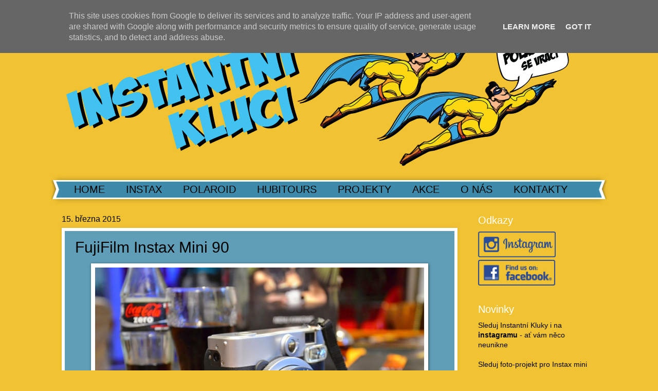

--- FILE ---
content_type: text/html; charset=UTF-8
request_url: http://www.instantnikluci.cz/2015/03/fujifilm-instax-mini-90.html
body_size: 15282
content:
<!DOCTYPE html>
<html class='v2' dir='ltr' lang='cs'>
<head>
<link href='https://www.blogger.com/static/v1/widgets/335934321-css_bundle_v2.css' rel='stylesheet' type='text/css'/>
<meta content='width=1100' name='viewport'/>
<meta content='text/html; charset=UTF-8' http-equiv='Content-Type'/>
<meta content='blogger' name='generator'/>
<link href='http://www.instantnikluci.cz/favicon.ico' rel='icon' type='image/x-icon'/>
<link href='http://www.instantnikluci.cz/2015/03/fujifilm-instax-mini-90.html' rel='canonical'/>
<link rel="alternate" type="application/atom+xml" title="Instantní Kluci - Atom" href="http://www.instantnikluci.cz/feeds/posts/default" />
<link rel="alternate" type="application/rss+xml" title="Instantní Kluci - RSS" href="http://www.instantnikluci.cz/feeds/posts/default?alt=rss" />
<link rel="service.post" type="application/atom+xml" title="Instantní Kluci - Atom" href="https://www.blogger.com/feeds/1532450512318391778/posts/default" />

<link rel="alternate" type="application/atom+xml" title="Instantní Kluci - Atom" href="http://www.instantnikluci.cz/feeds/6713463791310108421/comments/default" />
<!--Can't find substitution for tag [blog.ieCssRetrofitLinks]-->
<link href='https://blogger.googleusercontent.com/img/b/R29vZ2xl/AVvXsEg5Qfwu60w0KSztvhJnUY-r-80AblPwQNXZi1FKtpmYcNF5gDhkgFN0mhCs8tXmNZE6e5AOREYIVypTifWzw1hpTKLPLSdTUsAXByz8uTMrW3T4Zik1LRBr1fAJsOD8SE4SRWHTy6yDat4/s1600/Instax+Mini+90+-+Martina+Paulusov%C3%A1+Srpen+2014+570.jpg' rel='image_src'/>
<meta content='http://www.instantnikluci.cz/2015/03/fujifilm-instax-mini-90.html' property='og:url'/>
<meta content='FujiFilm Instax Mini 90 ' property='og:title'/>
<meta content='     Malý a přesto technicky propracovaný instantní fotoaparát - fotky ihned v ruce, do několika sekund vyvolány. V současné době je to maxi...' property='og:description'/>
<meta content='https://blogger.googleusercontent.com/img/b/R29vZ2xl/AVvXsEg5Qfwu60w0KSztvhJnUY-r-80AblPwQNXZi1FKtpmYcNF5gDhkgFN0mhCs8tXmNZE6e5AOREYIVypTifWzw1hpTKLPLSdTUsAXByz8uTMrW3T4Zik1LRBr1fAJsOD8SE4SRWHTy6yDat4/w1200-h630-p-k-no-nu/Instax+Mini+90+-+Martina+Paulusov%C3%A1+Srpen+2014+570.jpg' property='og:image'/>
<title>Instantní Kluci: FujiFilm Instax Mini 90 </title>
<style id='page-skin-1' type='text/css'><!--
/*
-----------------------------------------------
Blogger Template Style
Name:     Watermark
Designer: Blogger
URL:      www.blogger.com
----------------------------------------------- */
/* Use this with templates/1ktemplate-*.html */
/* Content
----------------------------------------------- */
body {
font: normal normal 15px Verdana, Geneva, sans-serif;
color: #000000;
background: #f1c232 none no-repeat scroll center center;
}
html body .content-outer {
min-width: 0;
max-width: 100%;
width: 100%;
}
.content-outer {
font-size: 92%;
}
a:link {
text-decoration:none;
color: #ffffff;
}
a:visited {
text-decoration:none;
color: #ffffff;
}
a:hover {
text-decoration:underline;
color: #0033cc;
}
.body-fauxcolumns .cap-top {
margin-top: 30px;
background: #f1c232 none no-repeat scroll center center;
height: 400px;
}
.content-inner {
padding: 0;
}
/* Header
----------------------------------------------- */
.header-inner .Header .titlewrapper,
.header-inner .Header .descriptionwrapper {
padding-left: 20px;
padding-right: 20px;
}
.Header h1 {
font: normal normal 60px Verdana, Geneva, sans-serif;
color: #ffffff;
text-shadow: 2px 2px rgba(0, 0, 0, .1);
}
.Header h1 a {
color: #ffffff;
}
.Header .description {
font-size: 140%;
color: #ffffff;
}
/* Tabs
----------------------------------------------- */
.tabs-inner .section {
margin: 0 20px;
}
.tabs-inner .PageList, .tabs-inner .LinkList, .tabs-inner .Labels {
margin-left: -11px;
margin-right: -11px;
background-color: #3d8aaa;
border-top: 3px solid #ffffff;
border-bottom: 3px solid #ffffff;
-moz-box-shadow: 0 0 10px rgba(0, 0, 0, .3);
-webkit-box-shadow: 0 0 10px rgba(0, 0, 0, .3);
-goog-ms-box-shadow: 0 0 10px rgba(0, 0, 0, .3);
box-shadow: 0 0 10px rgba(0, 0, 0, .3);
}
.tabs-inner .PageList .widget-content,
.tabs-inner .LinkList .widget-content,
.tabs-inner .Labels .widget-content {
margin: -3px -11px;
background: transparent url(//www.blogblog.com/1kt/watermark/tabs_background_right_bubblegum.png)  no-repeat scroll right;
}
.tabs-inner .widget ul {
padding: 2px 25px;
max-height: 34px;
background: transparent url(//www.blogblog.com/1kt/watermark/tabs_background_left_bubblegum.png) no-repeat scroll left;
}
.tabs-inner .widget li {
border: none;
}
.tabs-inner .widget li a {
display: inline-block;
padding: .25em 1em;
font: normal normal 20px 'Trebuchet MS', Trebuchet, sans-serif;
color: #000000;
border-right: 1px solid transparent;
}
.tabs-inner .widget li:first-child a {
border-left: 1px solid transparent;
}
.tabs-inner .widget li.selected a, .tabs-inner .widget li a:hover {
color: #ffffff;
}
/* Headings
----------------------------------------------- */
h2 {
font: normal normal 20px 'Trebuchet MS', Trebuchet, sans-serif;
color: #ffffff;
margin: 0 0 .5em;
}
h2.date-header {
font: normal normal 16px 'Trebuchet MS', Trebuchet, sans-serif;
color: #000000;
}
/* Main
----------------------------------------------- */
.main-inner .column-center-inner,
.main-inner .column-left-inner,
.main-inner .column-right-inner {
padding: 0 5px;
}
.main-outer {
margin-top: 0;
background: transparent none no-repeat scroll top left;
}
.main-inner {
padding-top: 30px;
}
.main-cap-top {
position: relative;
}
.main-cap-top .cap-right {
position: absolute;
height: 0;
width: 100%;
bottom: 0;
background: transparent none repeat-x scroll bottom center;
}
.main-cap-top .cap-left {
position: absolute;
height: 245px;
width: 280px;
right: 0;
bottom: 0;
background: transparent none no-repeat scroll bottom left;
}
/* Posts
----------------------------------------------- */
.post-outer {
padding: 15px 20px;
margin: 0 0 25px;
background: #5f9eb6 none repeat scroll top left;
_background-image: none;
border: solid 6px #ffffff;
-moz-box-shadow: 0 0 5px rgba(0, 0, 0, .1);
-webkit-box-shadow: 0 0 5px rgba(0, 0, 0, .1);
-goog-ms-box-shadow: 0 0 5px rgba(0, 0, 0, .1);
box-shadow: 0 0 5px rgba(0, 0, 0, .1);
}
h3.post-title {
font: normal normal 30px 'Trebuchet MS', Trebuchet, sans-serif;
margin: 0;
}
.comments h4 {
font: normal normal 30px 'Trebuchet MS', Trebuchet, sans-serif;
margin: 1em 0 0;
}
.post-body {
font-size: 105%;
line-height: 1.5;
position: relative;
}
.post-header {
margin: 0 0 1em;
color: #000000;
}
.post-footer {
margin: 10px 0 0;
padding: 10px 0 0;
color: #000000;
border-top: dashed 1px #000000;
}
#blog-pager {
font-size: 140%
}
#comments .comment-author {
padding-top: 1.5em;
border-top: dashed 1px #000000;
background-position: 0 1.5em;
}
#comments .comment-author:first-child {
padding-top: 0;
border-top: none;
}
.avatar-image-container {
margin: .2em 0 0;
}
/* Comments
----------------------------------------------- */
.comments .comments-content .icon.blog-author {
background-repeat: no-repeat;
background-image: url([data-uri]);
}
.comments .comments-content .loadmore a {
border-top: 1px solid #000000;
border-bottom: 1px solid #000000;
}
.comments .continue {
border-top: 2px solid #000000;
}
/* Widgets
----------------------------------------------- */
.widget ul, .widget #ArchiveList ul.flat {
padding: 0;
list-style: none;
}
.widget ul li, .widget #ArchiveList ul.flat li {
padding: .35em 0;
text-indent: 0;
border-top: dashed 1px #000000;
}
.widget ul li:first-child, .widget #ArchiveList ul.flat li:first-child {
border-top: none;
}
.widget .post-body ul {
list-style: disc;
}
.widget .post-body ul li {
border: none;
}
.widget .zippy {
color: #000000;
}
.post-body img, .post-body .tr-caption-container, .Profile img, .Image img,
.BlogList .item-thumbnail img {
padding: 5px;
background: #fff;
-moz-box-shadow: 1px 1px 5px rgba(0, 0, 0, .5);
-webkit-box-shadow: 1px 1px 5px rgba(0, 0, 0, .5);
-goog-ms-box-shadow: 1px 1px 5px rgba(0, 0, 0, .5);
box-shadow: 1px 1px 5px rgba(0, 0, 0, .5);
}
.post-body img, .post-body .tr-caption-container {
padding: 8px;
}
.post-body .tr-caption-container {
color: #333333;
}
.post-body .tr-caption-container img {
padding: 0;
background: transparent;
border: none;
-moz-box-shadow: 0 0 0 rgba(0, 0, 0, .1);
-webkit-box-shadow: 0 0 0 rgba(0, 0, 0, .1);
-goog-ms-box-shadow: 0 0 0 rgba(0, 0, 0, .1);
box-shadow: 0 0 0 rgba(0, 0, 0, .1);
}
/* Footer
----------------------------------------------- */
.footer-outer {
color:#333333;
background: #3d8aaa url(//www.blogblog.com/1kt/watermark/body_background_birds.png) repeat scroll top left;
}
.footer-outer a {
color: #cc0033;
}
.footer-outer a:visited {
color: #aa0033;
}
.footer-outer a:hover {
color: #aa0033;
}
.footer-outer .widget h2 {
color: #000000;
}
/* Mobile
----------------------------------------------- */
body.mobile  {
background-size: 100% auto;
}
.mobile .body-fauxcolumn-outer {
background: transparent none repeat scroll top left;
}
html .mobile .mobile-date-outer {
border-bottom: none;
background: #5f9eb6 none repeat scroll top left;
_background-image: none;
margin-bottom: 10px;
}
.mobile .main-inner .date-outer {
padding: 0;
}
.mobile .main-inner .date-header {
margin: 10px;
}
.mobile .main-cap-top {
z-index: -1;
}
.mobile .content-outer {
font-size: 100%;
}
.mobile .post-outer {
padding: 10px;
}
.mobile .main-cap-top .cap-left {
background: transparent none no-repeat scroll bottom left;
}
.mobile .body-fauxcolumns .cap-top {
margin: 0;
}
.mobile-link-button {
background: #5f9eb6 none repeat scroll top left;
}
.mobile-link-button a:link, .mobile-link-button a:visited {
color: #ffffff;
}
.mobile-index-date .date-header {
color: #000000;
}
.mobile-index-contents {
color: #000000;
}
.mobile .tabs-inner .section {
margin: 0;
}
.mobile .tabs-inner .PageList {
margin-left: 0;
margin-right: 0;
}
.mobile .tabs-inner .PageList .widget-content {
margin: 0;
color: #ffffff;
background: #5f9eb6 none repeat scroll top left;
}
.mobile .tabs-inner .PageList .widget-content .pagelist-arrow {
border-left: 1px solid transparent;
}

--></style>
<style id='template-skin-1' type='text/css'><!--
body {
min-width: 1080px;
}
.content-outer, .content-fauxcolumn-outer, .region-inner {
min-width: 1080px;
max-width: 1080px;
_width: 1080px;
}
.main-inner .columns {
padding-left: 0px;
padding-right: 270px;
}
.main-inner .fauxcolumn-center-outer {
left: 0px;
right: 270px;
/* IE6 does not respect left and right together */
_width: expression(this.parentNode.offsetWidth -
parseInt("0px") -
parseInt("270px") + 'px');
}
.main-inner .fauxcolumn-left-outer {
width: 0px;
}
.main-inner .fauxcolumn-right-outer {
width: 270px;
}
.main-inner .column-left-outer {
width: 0px;
right: 100%;
margin-left: -0px;
}
.main-inner .column-right-outer {
width: 270px;
margin-right: -270px;
}
#layout {
min-width: 0;
}
#layout .content-outer {
min-width: 0;
width: 800px;
}
#layout .region-inner {
min-width: 0;
width: auto;
}
body#layout div.add_widget {
padding: 8px;
}
body#layout div.add_widget a {
margin-left: 32px;
}
--></style>
<link href='https://www.blogger.com/dyn-css/authorization.css?targetBlogID=1532450512318391778&amp;zx=3a7d92b2-3227-4cf0-986a-480e766b0a60' media='none' onload='if(media!=&#39;all&#39;)media=&#39;all&#39;' rel='stylesheet'/><noscript><link href='https://www.blogger.com/dyn-css/authorization.css?targetBlogID=1532450512318391778&amp;zx=3a7d92b2-3227-4cf0-986a-480e766b0a60' rel='stylesheet'/></noscript>
<meta name='google-adsense-platform-account' content='ca-host-pub-1556223355139109'/>
<meta name='google-adsense-platform-domain' content='blogspot.com'/>

<script async src="https://pagead2.googlesyndication.com/pagead/js/adsbygoogle.js?client=ca-pub-7774322040275107&host=ca-host-pub-1556223355139109" crossorigin="anonymous"></script>

<!-- data-ad-client=ca-pub-7774322040275107 -->

<script type="text/javascript" language="javascript">
  // Supply ads personalization default for EEA readers
  // See https://www.blogger.com/go/adspersonalization
  adsbygoogle = window.adsbygoogle || [];
  if (typeof adsbygoogle.requestNonPersonalizedAds === 'undefined') {
    adsbygoogle.requestNonPersonalizedAds = 1;
  }
</script>


</head>
<body class='loading variant-bubblegum'>
<div class='navbar no-items section' id='navbar' name='Navigační lišta'>
</div>
<div class='body-fauxcolumns'>
<div class='fauxcolumn-outer body-fauxcolumn-outer'>
<div class='cap-top'>
<div class='cap-left'></div>
<div class='cap-right'></div>
</div>
<div class='fauxborder-left'>
<div class='fauxborder-right'></div>
<div class='fauxcolumn-inner'>
</div>
</div>
<div class='cap-bottom'>
<div class='cap-left'></div>
<div class='cap-right'></div>
</div>
</div>
</div>
<div class='content'>
<div class='content-fauxcolumns'>
<div class='fauxcolumn-outer content-fauxcolumn-outer'>
<div class='cap-top'>
<div class='cap-left'></div>
<div class='cap-right'></div>
</div>
<div class='fauxborder-left'>
<div class='fauxborder-right'></div>
<div class='fauxcolumn-inner'>
</div>
</div>
<div class='cap-bottom'>
<div class='cap-left'></div>
<div class='cap-right'></div>
</div>
</div>
</div>
<div class='content-outer'>
<div class='content-cap-top cap-top'>
<div class='cap-left'></div>
<div class='cap-right'></div>
</div>
<div class='fauxborder-left content-fauxborder-left'>
<div class='fauxborder-right content-fauxborder-right'></div>
<div class='content-inner'>
<header>
<div class='header-outer'>
<div class='header-cap-top cap-top'>
<div class='cap-left'></div>
<div class='cap-right'></div>
</div>
<div class='fauxborder-left header-fauxborder-left'>
<div class='fauxborder-right header-fauxborder-right'></div>
<div class='region-inner header-inner'>
<div class='header section' id='header' name='Záhlaví'><div class='widget Header' data-version='1' id='Header1'>
<div id='header-inner'>
<a href='http://www.instantnikluci.cz/' style='display: block'>
<img alt='Instantní Kluci' height='320px; ' id='Header1_headerimg' src='https://blogger.googleusercontent.com/img/b/R29vZ2xl/AVvXsEh0M3TL_jpxfysW7WccBmA96YxZGfUDrjshaOcr7gwGKGQCUbXZsQcOG1ws46y2xeeNfBAtdbuqjw6uqOa4npjUAFNvOKlQLi-lbg_1RMUKZ1tq2rMTtGZBp7Pf0QFbrAJr6hUNK2uDT7mw/s1600/Instatn%25C3%25AD-kluci.png' style='display: block' width='1020px; '/>
</a>
</div>
</div></div>
</div>
</div>
<div class='header-cap-bottom cap-bottom'>
<div class='cap-left'></div>
<div class='cap-right'></div>
</div>
</div>
</header>
<div class='tabs-outer'>
<div class='tabs-cap-top cap-top'>
<div class='cap-left'></div>
<div class='cap-right'></div>
</div>
<div class='fauxborder-left tabs-fauxborder-left'>
<div class='fauxborder-right tabs-fauxborder-right'></div>
<div class='region-inner tabs-inner'>
<div class='tabs section' id='crosscol' name='Napříč-všemi-sloupci'><div class='widget PageList' data-version='1' id='PageList1'>
<h2>Stránky</h2>
<div class='widget-content'>
<ul>
<li>
<a href='http://www.instantnikluci.cz/'>HOME</a>
</li>
<li>
<a href='http://instantnikluci.blogspot.cz/search/label/INSTAX'>INSTAX</a>
</li>
<li>
<a href='http://instantnikluci.blogspot.cz/search/label/POLAROID'>POLAROID</a>
</li>
<li>
<a href='http://instantnikluci.blogspot.cz/search/label/HUBITOURS'>HUBITOURS</a>
</li>
<li>
<a href='http://instantnikluci.blogspot.cz/search/label/PROJEKTY'>PROJEKTY</a>
</li>
<li>
<a href='http://instantnikluci.blogspot.cz/search/label/AKCE'>AKCE</a>
</li>
<li>
<a href='http://instantnikluci.blogspot.cz/search/label/O NÁS'>O NÁS</a>
</li>
<li>
<a href='http://instantnikluci.blogspot.cz/search/label/KONTAKTY'>KONTAKTY</a>
</li>
</ul>
<div class='clear'></div>
</div>
</div></div>
<div class='tabs no-items section' id='crosscol-overflow' name='Cross-Column 2'></div>
</div>
</div>
<div class='tabs-cap-bottom cap-bottom'>
<div class='cap-left'></div>
<div class='cap-right'></div>
</div>
</div>
<div class='main-outer'>
<div class='main-cap-top cap-top'>
<div class='cap-left'></div>
<div class='cap-right'></div>
</div>
<div class='fauxborder-left main-fauxborder-left'>
<div class='fauxborder-right main-fauxborder-right'></div>
<div class='region-inner main-inner'>
<div class='columns fauxcolumns'>
<div class='fauxcolumn-outer fauxcolumn-center-outer'>
<div class='cap-top'>
<div class='cap-left'></div>
<div class='cap-right'></div>
</div>
<div class='fauxborder-left'>
<div class='fauxborder-right'></div>
<div class='fauxcolumn-inner'>
</div>
</div>
<div class='cap-bottom'>
<div class='cap-left'></div>
<div class='cap-right'></div>
</div>
</div>
<div class='fauxcolumn-outer fauxcolumn-left-outer'>
<div class='cap-top'>
<div class='cap-left'></div>
<div class='cap-right'></div>
</div>
<div class='fauxborder-left'>
<div class='fauxborder-right'></div>
<div class='fauxcolumn-inner'>
</div>
</div>
<div class='cap-bottom'>
<div class='cap-left'></div>
<div class='cap-right'></div>
</div>
</div>
<div class='fauxcolumn-outer fauxcolumn-right-outer'>
<div class='cap-top'>
<div class='cap-left'></div>
<div class='cap-right'></div>
</div>
<div class='fauxborder-left'>
<div class='fauxborder-right'></div>
<div class='fauxcolumn-inner'>
</div>
</div>
<div class='cap-bottom'>
<div class='cap-left'></div>
<div class='cap-right'></div>
</div>
</div>
<!-- corrects IE6 width calculation -->
<div class='columns-inner'>
<div class='column-center-outer'>
<div class='column-center-inner'>
<div class='main section' id='main' name='Hlavní'><div class='widget Blog' data-version='1' id='Blog1'>
<div class='blog-posts hfeed'>

          <div class="date-outer">
        
<h2 class='date-header'><span>15. března 2015</span></h2>

          <div class="date-posts">
        
<div class='post-outer'>
<div class='post hentry uncustomized-post-template' itemprop='blogPost' itemscope='itemscope' itemtype='http://schema.org/BlogPosting'>
<meta content='https://blogger.googleusercontent.com/img/b/R29vZ2xl/AVvXsEg5Qfwu60w0KSztvhJnUY-r-80AblPwQNXZi1FKtpmYcNF5gDhkgFN0mhCs8tXmNZE6e5AOREYIVypTifWzw1hpTKLPLSdTUsAXByz8uTMrW3T4Zik1LRBr1fAJsOD8SE4SRWHTy6yDat4/s1600/Instax+Mini+90+-+Martina+Paulusov%C3%A1+Srpen+2014+570.jpg' itemprop='image_url'/>
<meta content='1532450512318391778' itemprop='blogId'/>
<meta content='6713463791310108421' itemprop='postId'/>
<a name='6713463791310108421'></a>
<h3 class='post-title entry-title' itemprop='name'>
FujiFilm Instax Mini 90 
</h3>
<div class='post-header'>
<div class='post-header-line-1'></div>
</div>
<div class='post-body entry-content' id='post-body-6713463791310108421' itemprop='description articleBody'>
<div class="MsoNormal">
<div class="separator" style="clear: both; text-align: center;">
<a href="https://blogger.googleusercontent.com/img/b/R29vZ2xl/AVvXsEg5Qfwu60w0KSztvhJnUY-r-80AblPwQNXZi1FKtpmYcNF5gDhkgFN0mhCs8tXmNZE6e5AOREYIVypTifWzw1hpTKLPLSdTUsAXByz8uTMrW3T4Zik1LRBr1fAJsOD8SE4SRWHTy6yDat4/s1600/Instax+Mini+90+-+Martina+Paulusov%C3%A1+Srpen+2014+570.jpg" imageanchor="1" style="margin-left: 1em; margin-right: 1em;"><img border="0" height="422" src="https://blogger.googleusercontent.com/img/b/R29vZ2xl/AVvXsEg5Qfwu60w0KSztvhJnUY-r-80AblPwQNXZi1FKtpmYcNF5gDhkgFN0mhCs8tXmNZE6e5AOREYIVypTifWzw1hpTKLPLSdTUsAXByz8uTMrW3T4Zik1LRBr1fAJsOD8SE4SRWHTy6yDat4/s1600/Instax+Mini+90+-+Martina+Paulusov%C3%A1+Srpen+2014+570.jpg" width="640" /></a></div>
<div style="text-align: justify;">
<br />
Malý a přesto technicky propracovaný instantní fotoaparát - fotky ihned v ruce, do několika sekund vyvolány. V současné době je to maximum, které můžete v řadě MINI pořídit.</div>
<div style="text-align: justify;">
</div>
<a name="more"></a>V první řadě na Vás udělá dojem jeho &#8222;RETRO&#8220; vzhled, který věrohodně napodobuje&nbsp; kov a kůži.&nbsp; Na rozdíl od jiných modelů v řadě MINI je 90ka určena spíše pro zkušenější&nbsp; fotografy. Na&nbsp; Instaxu se dá nastavit mnoho funkcí pro expozice, které volíme pomocí tlačítka MODE (oslava, děti, krajina, dvojitá expozice, nekonečno), dále se zde dá nastavit výkonný blesk (trvalé zapnutí, červené oči,&nbsp; vypnutí), samospoušť, režim jasu (L - světlé, L+&nbsp; - světlejší, D - tmavé) a nakonec režim macro. Všechny volby se zobrazují na displeji, který je rozdělen na dvě okénka. Druhé, podstatně menší, zobrazuje stav počtu snímků. &nbsp;K zapnutí &#8222;devadesátky&#8220;&nbsp; slouží páčka z čelní strany, je však nutné jí přidržet. Jako všechny MINI, tak i 90ka má dvě spouště. Přední spoušť lze použít jako zrcátko pro dnes čím dál oblíbenější selfie fotky. Foťák pohání dobíjecí akumulátor a jeho stav můžete sledovat na displeji. Fotky, které vyvolá ihned, vyjíždějí z boku Instaxu, jsou velké asi jako platební karta a vejdou se s přehledem do peněženky. Z jedné kazety získáme 10 snímků. V balení spolu s<a href="http://www.homobot.cz/cs/instax-mini-90s-cerno-stribrna/"> Instaxem MINI 90</a> se nachází ramenní popruh, akumulátor a nabíječka.<br />
<div class="MsoNormal" style="-webkit-text-stroke-width: 0px; color: black; font-family: 'Times New Roman'; font-size: medium; font-style: normal; font-variant: normal; font-weight: normal; letter-spacing: normal; line-height: normal; orphans: auto; text-align: start; text-indent: 0px; text-transform: none; white-space: normal; widows: auto; word-spacing: 0px;">
<div style="margin: 0px;">
<br /></div>
</div>
<div class="separator" style="clear: both; text-align: center;">
</div>
<div style="text-align: justify;">
</div>
<div class="separator" style="clear: both; text-align: center;">
<a href="https://blogger.googleusercontent.com/img/b/R29vZ2xl/AVvXsEiAY1MwFAvDHioEcJPzLLjYJv-LQy_9xXqfn2L5256eH3vpF6Bc4Y2jjhiuKYKltKrRQb9X4tbyh3QzHKLInBKhfas3eqEdGduWWML62ocqROTn_xYtHqcX3dvyFzwRlwXGBSyubmscLmg/s1600/Instax+Mini+90+-+Martina+Paulusov%C3%A1+Srpen+2014+574.jpg" imageanchor="1" style="margin-left: 1em; margin-right: 1em;"><img border="0" height="419" src="https://blogger.googleusercontent.com/img/b/R29vZ2xl/AVvXsEiAY1MwFAvDHioEcJPzLLjYJv-LQy_9xXqfn2L5256eH3vpF6Bc4Y2jjhiuKYKltKrRQb9X4tbyh3QzHKLInBKhfas3eqEdGduWWML62ocqROTn_xYtHqcX3dvyFzwRlwXGBSyubmscLmg/s1600/Instax+Mini+90+-+Martina+Paulusov%C3%A1+Srpen+2014+574.jpg" width="640" /></a></div>
<div class="MsoNormal">
<br /></div>
<div class="MsoNormal">
<br /></div>
<div class="MsoNormal">
<a href="https://blogger.googleusercontent.com/img/b/R29vZ2xl/AVvXsEj79KNbh4QgW1mUwWWz6kdgMqAfxWkOSdPKxG03FPOG-GXCHeBybvGjjPtlYfA18ElnSDZspQYNALX5eIXgkDBRIwnKTF22TYlTqog6rkWrYjTfXnDEzdKxGBGVe26ESiVtIDuyW7wJZBQ/s1600/Instax+Mini+90+-+Martina+Paulusov%C3%A1+Srpen+2014+567.jpg" imageanchor="1" style="clear: right; float: right; margin-bottom: 1em; margin-left: 1em;"><img border="0" height="320" src="https://blogger.googleusercontent.com/img/b/R29vZ2xl/AVvXsEj79KNbh4QgW1mUwWWz6kdgMqAfxWkOSdPKxG03FPOG-GXCHeBybvGjjPtlYfA18ElnSDZspQYNALX5eIXgkDBRIwnKTF22TYlTqog6rkWrYjTfXnDEzdKxGBGVe26ESiVtIDuyW7wJZBQ/s1600/Instax+Mini+90+-+Martina+Paulusov%C3%A1+Srpen+2014+567.jpg" width="208" /></a><br />
<div class="MsoNormal">
<b>&nbsp;Výhody:</b></div>
<div class="MsoNormal">
</div>
<ul>
<li>&nbsp;Samospoušť</li>
<li>&nbsp;Stativový závit</li>
<li>&nbsp;Velká množství funkcí</li>
<li>&nbsp;Otočný ovladač na přepínání režimů</li>
<li>&nbsp;Možnost vypnutí blesku</li>
</ul>
<o:p></o:p><br />
<div class="MsoNormal">
<o:p></o:p></div>
<div class="MsoNormal">
<o:p></o:p></div>
<div class="MsoNormal">
<o:p></o:p></div>
<div class="MsoNormal">
<o:p></o:p></div>
<div class="MsoNormal">
<b><o:p>&nbsp;</o:p>Nevýhody:</b></div>
<div class="MsoNormal">
</div>
<ul>
<li>Uchycení ramenního popruhu</li>
<li>Umístění spouštěcí páčky</li>
<li>Nepodsvícený displej</li>
</ul>
</div>
<div class="MsoNormal">
<br /></div>
<div class="MsoNormal">
<br /></div>
<div class="MsoNormal">
<br /></div>
<br />
<div class="separator" style="clear: both; text-align: center;">
<a href="https://blogger.googleusercontent.com/img/b/R29vZ2xl/AVvXsEje6yFe0-bhadyB3Wf6lQZWvWXjkl7Lm3S5JWzcBHn4BgisddmMnRXbLuOMKjn5RZhxGhCymHXjOFAf7qZvepXpKVKex6r1o8DgLgoPY45uEQ6b3L6COFvSrHI-bpREXSiCsX6u7OiBgs0/s1600/Instax+Mini+90+-+Martina+Paulusov%C3%A1+Srpen+2014+569.jpg" imageanchor="1" style="margin-left: 1em; margin-right: 1em;"><img border="0" height="640" src="https://blogger.googleusercontent.com/img/b/R29vZ2xl/AVvXsEje6yFe0-bhadyB3Wf6lQZWvWXjkl7Lm3S5JWzcBHn4BgisddmMnRXbLuOMKjn5RZhxGhCymHXjOFAf7qZvepXpKVKex6r1o8DgLgoPY45uEQ6b3L6COFvSrHI-bpREXSiCsX6u7OiBgs0/s1600/Instax+Mini+90+-+Martina+Paulusov%C3%A1+Srpen+2014+569.jpg" width="422" /></a></div>
<div class="separator" style="clear: both; text-align: center;">
<br /></div>
<div class="MsoNormal">
<div style="text-align: center;">
<b>Možnosti režimů - MODE</b><o:p></o:p></div>
</div>
<div class="MsoNormal">
<o:p></o:p></div>
<div>
<div class="MsoNormal">
</div>
<ul>
<li style="text-align: justify;">Oslava - umožňuje zachycení pozadí i fotografovaného objektu v adekvátním světle.</li>
<li style="text-align: justify;">Děti - tento režim využijete při focení ve zhoršených světelných podmínkách (šero, zatažená obloha...) a pohybujících se objektů (děti, zvířata...).</li>
<li style="text-align: justify;">Krajina - nejlepší režim na focení na větší vzdálenost (3 m až nekonečno).</li>
<li style="text-align: justify;">&nbsp;Dvojitá expozice - tento režim umožňuje dostat na jednu fotografii dva záběry. Nejdříve vyfotíme výraznější část fotografie a poté její pozadí.</li>
<li style="text-align: justify;">Nekonečno - pří focení zůstává závěrka otevřena (nejdéle na 10 vteřin) po celou dobu, kdy držíte stisknutou spoušť. Můžete tak pořídit atraktivní noční snímek či zachytit světelné linie.</li>
</ul>
</div>
<div class="separator" style="clear: both; text-align: center;">
<a href="https://blogger.googleusercontent.com/img/b/R29vZ2xl/AVvXsEijT-8pt767ewn64hKvu2eDjvq98b3gngZN0tDPjPp9k9bu8zCEqva-xbKrEELfEhG8jiVLzL591qJ1zzv0ROx-W5n1cbAyWNi6Vay7TyquzLbZBTGfOFin5j-G2WHPyux6jl_9sJhrTO0/s1600/Instax+Mini+90+-+Martina+Paulusov%C3%A1+Srpen+2014+572.jpg" imageanchor="1" style="margin-left: 1em; margin-right: 1em;"><img border="0" height="420" src="https://blogger.googleusercontent.com/img/b/R29vZ2xl/AVvXsEijT-8pt767ewn64hKvu2eDjvq98b3gngZN0tDPjPp9k9bu8zCEqva-xbKrEELfEhG8jiVLzL591qJ1zzv0ROx-W5n1cbAyWNi6Vay7TyquzLbZBTGfOFin5j-G2WHPyux6jl_9sJhrTO0/s1600/Instax+Mini+90+-+Martina+Paulusov%C3%A1+Srpen+2014+572.jpg" width="640" /></a></div>
<br />
<div class="separator" style="clear: both; text-align: center;">
<br /></div>
<div class="MsoNormal">
<div style="text-align: center;">
<b>Závěrečné hodnocení</b><o:p></o:p></div>
</div>
<div class="MsoNormal">
<o:p></o:p></div>
<div>
<div class="MsoNormal">
<div style="text-align: justify;">
<br /></div>
</div>
<div class="MsoNormal">
<div style="text-align: justify;">
<b>Miky:</b> Jste nároční a hledáte skladný Instax, který uspokojí vaše nároky? Tak právě MINI 90 je ten pravý pro Vás. I já jsem jeden z těch, co chtějí za své peníze tou nejlepší výbavu, ale i přesto to neznamená, že je to ta nejlepší volba. Luxusní vzhled jen umocňuje tu exkluzivitu instantního focení.&nbsp; Když jsem s ním chodil mezi lidmi, byl jsem často dotazován, co to mám za pěkný kompaktní fotoaparát? Finále je asi takové, pokud jste hračičkové a máte rádi instantní focení, pořiďte si <a href="http://www.homobot.cz/cs/instax-mini-90s-cerno-stribrna/">Instax MINI 90</a>.<o:p></o:p></div>
</div>
<div class="MsoNormal">
<div style="text-align: justify;">
<br /></div>
</div>
<div class="MsoNormal">
<div style="text-align: justify;">
<b>Tomi:</b> Focení s Instaxem mě bavilo hned od začátku, začínal jsem s MINI 25 a byl jsem nadšený. Člověk moc nevěděl, co od toho čekat, postupem času jsem ale chtěl, poznávat víc. Myslím, že Instax mini 90 je přesně to, co jsem chtěl vyzkoušet. Zajímalo mě, jak se dají na Instaxu nastavovat různé mody, které dokáží dokreslit skvělou atmosféru fotky. Velkou výhodou je pro mě vypnutí blesku, mám rád pravé světlo, ne to vytvořené bleskem nebo světlem žárovky. Dále mě baví originální vzhled, ten jistě na první dojem zaujme všechny. Jsem rád, že se mi 90ka dostala pod ruku, je to ,,hračka", která mě baví...</div>
<br /></div>
</div>
<div class="separator" style="clear: both; text-align: center;">
<a href="https://blogger.googleusercontent.com/img/b/R29vZ2xl/AVvXsEjD7hS3QxQxCSdbGeEpyZ3zSwti3D6N3wCCYC30bd50VdMSD8VIp4OBEl1fMJ2nkhnF2O_akn8TFY0Ke2YovTcq6QOo9SGyYx1779cvUQfQG81gNhyphenhyphenZ9g1As3uUfQ_GN3-mvFjqlho09ug/s1600/Denisa+Proch%C3%A1zkov%C3%A1,+Opo%C4%8Dno,+10.8.2014+444.jpg" imageanchor="1" style="margin-left: 1em; margin-right: 1em;"><img border="0" height="422" src="https://blogger.googleusercontent.com/img/b/R29vZ2xl/AVvXsEjD7hS3QxQxCSdbGeEpyZ3zSwti3D6N3wCCYC30bd50VdMSD8VIp4OBEl1fMJ2nkhnF2O_akn8TFY0Ke2YovTcq6QOo9SGyYx1779cvUQfQG81gNhyphenhyphenZ9g1As3uUfQ_GN3-mvFjqlho09ug/s1600/Denisa+Proch%C3%A1zkov%C3%A1,+Opo%C4%8Dno,+10.8.2014+444.jpg" width="640" /></a></div>
<div class="separator" style="clear: both; text-align: center;">
<br /></div>
<div class="separator" style="clear: both; text-align: center;">
<a href="https://blogger.googleusercontent.com/img/b/R29vZ2xl/AVvXsEiCjyC9Mwqqbleo9GXSt3EXyzAlVLD71wNq7AllCReqoHocHc1Cse_k_zOXthg914d4U4ZybisrN3DpT3QHF8u8Lhe113rAPBJCmMST2npgZh6762Ra6OvXTWD30YkEXv7crDu6FT9Rerg/s1600/Denisa+Proch%C3%A1zkov%C3%A1,+Opo%C4%8Dno,+10.8.2014+408.jpg" imageanchor="1" style="margin-left: 1em; margin-right: 1em;"><img border="0" height="428" src="https://blogger.googleusercontent.com/img/b/R29vZ2xl/AVvXsEiCjyC9Mwqqbleo9GXSt3EXyzAlVLD71wNq7AllCReqoHocHc1Cse_k_zOXthg914d4U4ZybisrN3DpT3QHF8u8Lhe113rAPBJCmMST2npgZh6762Ra6OvXTWD30YkEXv7crDu6FT9Rerg/s1600/Denisa+Proch%C3%A1zkov%C3%A1,+Opo%C4%8Dno,+10.8.2014+408.jpg" width="640" /></a></div>
<div class="separator" style="clear: both; text-align: center;">
<br /></div>
<div class="separator" style="clear: both; text-align: center;">
<a href="https://blogger.googleusercontent.com/img/b/R29vZ2xl/AVvXsEh_wEuYVOfNOMW0pGvGswAKfM4tFDhV8y-_yb7cHmAmBu9lydD3fLs90NLxrLHXbcM__ca7p6bHz9B6rpzYjKo-M4NFbCmeBEsDK0qpBb8YSx2oUvrequznuLRqvewCW_lwE-WPXlm3kpM/s1600/Denisa+Proch%C3%A1zkov%C3%A1,+Opo%C4%8Dno,+10.8.2014+456.jpg" imageanchor="1" style="margin-left: 1em; margin-right: 1em;"><img border="0" height="472" src="https://blogger.googleusercontent.com/img/b/R29vZ2xl/AVvXsEh_wEuYVOfNOMW0pGvGswAKfM4tFDhV8y-_yb7cHmAmBu9lydD3fLs90NLxrLHXbcM__ca7p6bHz9B6rpzYjKo-M4NFbCmeBEsDK0qpBb8YSx2oUvrequznuLRqvewCW_lwE-WPXlm3kpM/s1600/Denisa+Proch%C3%A1zkov%C3%A1,+Opo%C4%8Dno,+10.8.2014+456.jpg" width="640" /></a></div>
<br />
<div class="separator" style="clear: both; text-align: center;">
<a href="https://blogger.googleusercontent.com/img/b/R29vZ2xl/AVvXsEgRf6uJ2YMOVItLkyFbfIpR1UrQoOeQYS97HnF19pbQXeGH685okOy10jyE-_MGi-7801NkvJh1BjcQ3RpcZEIKYPx0HYc0enOmHHNSTcpHen3HDBdYvjdMUlE395Ve8mZOt8452H7VDAc/s1600/Instax+Mini+90+-+Martina+Paulusov%C3%A1+Srpen+2014+088.jpg" imageanchor="1" style="margin-left: 1em; margin-right: 1em;"><img border="0" height="422" src="https://blogger.googleusercontent.com/img/b/R29vZ2xl/AVvXsEgRf6uJ2YMOVItLkyFbfIpR1UrQoOeQYS97HnF19pbQXeGH685okOy10jyE-_MGi-7801NkvJh1BjcQ3RpcZEIKYPx0HYc0enOmHHNSTcpHen3HDBdYvjdMUlE395Ve8mZOt8452H7VDAc/s1600/Instax+Mini+90+-+Martina+Paulusov%C3%A1+Srpen+2014+088.jpg" width="640" /></a></div>
<br />
<div class="separator" style="clear: both; text-align: center;">
<a href="https://blogger.googleusercontent.com/img/b/R29vZ2xl/AVvXsEhC_mexZyKAkE66LO-5kEAttiBz5lvjI34vLTiJmkpRf17rmbF2bkDJxS33-Fp6tWUsK35_VbhQ9xhF8hPHtKuIXMwiqIZzTxL4jAdz_8nT9YAitR_z7AR-xxzHzH_Jtt-P8MBgt2chU_k/s1600/Instax+Mini+90+-+Martina+Paulusov%C3%A1+Srpen+2014+092.jpg" imageanchor="1" style="margin-left: 1em; margin-right: 1em;"><img border="0" height="640" src="https://blogger.googleusercontent.com/img/b/R29vZ2xl/AVvXsEhC_mexZyKAkE66LO-5kEAttiBz5lvjI34vLTiJmkpRf17rmbF2bkDJxS33-Fp6tWUsK35_VbhQ9xhF8hPHtKuIXMwiqIZzTxL4jAdz_8nT9YAitR_z7AR-xxzHzH_Jtt-P8MBgt2chU_k/s1600/Instax+Mini+90+-+Martina+Paulusov%C3%A1+Srpen+2014+092.jpg" width="422" /></a></div>
<br />
<div style="text-align: center;">
Děkujeme <a href="http://homobot.cz/">HOMOBOT.cz</a></div>
<br />
<div class="separator" style="clear: both; text-align: center;">
<a href="https://blogger.googleusercontent.com/img/b/R29vZ2xl/AVvXsEj7t4qpGYIX8qhr2Mz0y07mm9PztC34cPqO1iUMEBVxcHUOheZy2e4PN-gRvM2T4LQyxSqcr-4rvKIxVNaVu7oTxEZnIXtF0BvSA0LEcwS7m-Joh8HYEAtlSzJJyZwm-qEwSVD9jR9y0Aw/s1600/topbanner.gif" imageanchor="1" style="margin-left: 1em; margin-right: 1em;"><img border="0" height="84" src="https://blogger.googleusercontent.com/img/b/R29vZ2xl/AVvXsEj7t4qpGYIX8qhr2Mz0y07mm9PztC34cPqO1iUMEBVxcHUOheZy2e4PN-gRvM2T4LQyxSqcr-4rvKIxVNaVu7oTxEZnIXtF0BvSA0LEcwS7m-Joh8HYEAtlSzJJyZwm-qEwSVD9jR9y0Aw/s1600/topbanner.gif" width="640" /></a></div>
<br /></div>
<div>
<div class="MsoNormal">
<o:p></o:p></div>
<div class="MsoNormal">
<o:p></o:p></div>
<div class="MsoNormal">
<o:p></o:p></div>
</div>
<div class="MsoNormal">
<o:p></o:p></div>
<div class="MsoNormal">
<o:p></o:p></div>
<div class="MsoNormal">
</div>

<!-- Blogger automated replacement: "https://images-blogger-opensocial.googleusercontent.com/gadgets/proxy?url=http%3A%2F%2F1.bp.blogspot.com%2F-d6eE9WwBs98%2FVOMEZRy68vI%2FAAAAAAAAAJw%2FKerGBIZt0OQ%2Fs1600%2FInstax%252BMini%252B90%252B-%252BMartina%252BPaulusov%25C3%25A1%252BSrpen%252B2014%252B574.jpg&amp;container=blogger&amp;gadget=a&amp;rewriteMime=image%2F*" with "https://blogger.googleusercontent.com/img/b/R29vZ2xl/AVvXsEiAY1MwFAvDHioEcJPzLLjYJv-LQy_9xXqfn2L5256eH3vpF6Bc4Y2jjhiuKYKltKrRQb9X4tbyh3QzHKLInBKhfas3eqEdGduWWML62ocqROTn_xYtHqcX3dvyFzwRlwXGBSyubmscLmg/s1600/Instax+Mini+90+-+Martina+Paulusov%C3%A1+Srpen+2014+574.jpg" -->
<div style='clear: both;'></div>
</div>
<div class='post-footer'>
<div class='post-footer-line post-footer-line-1'>
<span class='post-author vcard'>
Vystavil
<span class='fn' itemprop='author' itemscope='itemscope' itemtype='http://schema.org/Person'>
<meta content='https://www.blogger.com/profile/08616033813084729007' itemprop='url'/>
<a class='g-profile' href='https://www.blogger.com/profile/08616033813084729007' rel='author' title='author profile'>
<span itemprop='name'>Unknown</span>
</a>
</span>
</span>
<span class='post-timestamp'>
v
<meta content='http://www.instantnikluci.cz/2015/03/fujifilm-instax-mini-90.html' itemprop='url'/>
<a class='timestamp-link' href='http://www.instantnikluci.cz/2015/03/fujifilm-instax-mini-90.html' rel='bookmark' title='permanent link'><abbr class='published' itemprop='datePublished' title='2015-03-15T11:03:00+01:00'>11:03</abbr></a>
</span>
<span class='post-comment-link'>
</span>
<span class='post-icons'>
<span class='item-control blog-admin pid-1944384453'>
<a href='https://www.blogger.com/post-edit.g?blogID=1532450512318391778&postID=6713463791310108421&from=pencil' title='Upravit příspěvek'>
<img alt='' class='icon-action' height='18' src='https://resources.blogblog.com/img/icon18_edit_allbkg.gif' width='18'/>
</a>
</span>
</span>
<div class='post-share-buttons goog-inline-block'>
<a class='goog-inline-block share-button sb-email' href='https://www.blogger.com/share-post.g?blogID=1532450512318391778&postID=6713463791310108421&target=email' target='_blank' title='Odeslat e-mailem'><span class='share-button-link-text'>Odeslat e-mailem</span></a><a class='goog-inline-block share-button sb-blog' href='https://www.blogger.com/share-post.g?blogID=1532450512318391778&postID=6713463791310108421&target=blog' onclick='window.open(this.href, "_blank", "height=270,width=475"); return false;' target='_blank' title='BlogThis!'><span class='share-button-link-text'>BlogThis!</span></a><a class='goog-inline-block share-button sb-twitter' href='https://www.blogger.com/share-post.g?blogID=1532450512318391778&postID=6713463791310108421&target=twitter' target='_blank' title='Sdílet na X'><span class='share-button-link-text'>Sdílet na X</span></a><a class='goog-inline-block share-button sb-facebook' href='https://www.blogger.com/share-post.g?blogID=1532450512318391778&postID=6713463791310108421&target=facebook' onclick='window.open(this.href, "_blank", "height=430,width=640"); return false;' target='_blank' title='Sdílet ve službě Facebook'><span class='share-button-link-text'>Sdílet ve službě Facebook</span></a><a class='goog-inline-block share-button sb-pinterest' href='https://www.blogger.com/share-post.g?blogID=1532450512318391778&postID=6713463791310108421&target=pinterest' target='_blank' title='Sdílet na Pinterestu'><span class='share-button-link-text'>Sdílet na Pinterestu</span></a>
</div>
</div>
<div class='post-footer-line post-footer-line-2'>
<span class='post-labels'>
Štítky:
<a href='http://www.instantnikluci.cz/search/label/INSTAX' rel='tag'>INSTAX</a>
</span>
</div>
<div class='post-footer-line post-footer-line-3'>
<span class='post-location'>
</span>
</div>
</div>
</div>
<div class='comments' id='comments'>
<a name='comments'></a>
<h4>Žádné komentáře:</h4>
<div id='Blog1_comments-block-wrapper'>
<dl class='avatar-comment-indent' id='comments-block'>
</dl>
</div>
<p class='comment-footer'>
<div class='comment-form'>
<a name='comment-form'></a>
<h4 id='comment-post-message'>Okomentovat</h4>
<p>
</p>
<a href='https://www.blogger.com/comment/frame/1532450512318391778?po=6713463791310108421&hl=cs&saa=85391&origin=http://www.instantnikluci.cz' id='comment-editor-src'></a>
<iframe allowtransparency='true' class='blogger-iframe-colorize blogger-comment-from-post' frameborder='0' height='410px' id='comment-editor' name='comment-editor' src='' width='100%'></iframe>
<script src='https://www.blogger.com/static/v1/jsbin/2830521187-comment_from_post_iframe.js' type='text/javascript'></script>
<script type='text/javascript'>
      BLOG_CMT_createIframe('https://www.blogger.com/rpc_relay.html');
    </script>
</div>
</p>
</div>
</div>

        </div></div>
      
</div>
<div class='blog-pager' id='blog-pager'>
<span id='blog-pager-newer-link'>
<a class='blog-pager-newer-link' href='http://www.instantnikluci.cz/2015/03/fujifilm-instax-mini-90-take-jako.html' id='Blog1_blog-pager-newer-link' title='Novější příspěvek'>Novější příspěvek</a>
</span>
<span id='blog-pager-older-link'>
<a class='blog-pager-older-link' href='http://www.instantnikluci.cz/2015/03/fujifilm-instax-share-sp-1.html' id='Blog1_blog-pager-older-link' title='Starší příspěvek'>Starší příspěvek</a>
</span>
<a class='home-link' href='http://www.instantnikluci.cz/'>Domovská stránka</a>
</div>
<div class='clear'></div>
<div class='post-feeds'>
<div class='feed-links'>
Přihlásit se k odběru:
<a class='feed-link' href='http://www.instantnikluci.cz/feeds/6713463791310108421/comments/default' target='_blank' type='application/atom+xml'>Komentáře k příspěvku (Atom)</a>
</div>
</div>
</div></div>
</div>
</div>
<div class='column-left-outer'>
<div class='column-left-inner'>
<aside>
</aside>
</div>
</div>
<div class='column-right-outer'>
<div class='column-right-inner'>
<aside>
<div class='sidebar section' id='sidebar-right-1'><div class='widget Text' data-version='1' id='Text1'>
<h2 class='title'>Odkazy</h2>
<div class='widget-content'>
<a href="http://instagram.com/instantnikluci"><img alt="instagram" height="50px" src="https://blogger.googleusercontent.com/img/b/R29vZ2xl/AVvXsEg6Aki7lbgG1qGYg4_qPD81JMHXZpqwYIRCAx_ALPv0NEyFofvuxEXJEqoatMlruZmyhRk2FRpEHK7vL7peXjbMhbY6wD95zEkd8h0jSVfrHxxAjxBpHCH4hUHNPgUZB4GUwgW3Lan_0kC1/w1598-h530-no/Instagram.png" / /></a><br /><a href="http://facebook.com/instantnikluci"><img alt="facebook" height="50px" src="https://blogger.googleusercontent.com/img/b/R29vZ2xl/AVvXsEh_y4DGcoAJ87I8X2CHBe6ZGWtM7tJEiZZdLzB6kzezmjsgo_oQYHKoNMM_bQI23DfYLCnKn4WnR7_WCsMhr4ZsPQ7C44sbtCbmOkdANhVVCbOpkn-BaDZJRV3KIwF_GLv4wIilOeqTqCNw/w623-h207-p-no/" / /></a><br />
</div>
<div class='clear'></div>
</div><div class='widget Text' data-version='1' id='Text2'>
<h2 class='title'>Novinky</h2>
<div class='widget-content'>
<div =""  style="font-size:100%;"><span =""  style="font-size:100%;">Sleduj Instantní Kluky i na</span><b style="font-size: 100%;"><a href="https://www.instagram.com/instantnikluci/"> <span =""  style="color:black;">instagramu</span></a></b><span =""  style="font-size:100%;"> - ať vám něco neunikne</span></div><div style="font-size: 100%; font-weight: normal;"><br /></div><div  style="font-weight: normal;font-size:100%;">Sleduj foto-projekt pro Instax mini 70</div><div size="3" style="font-weight: normal;"><br /></div><div style="font-size: 100%; font-weight: normal;"><br /></div><div style="font-size: 100%; font-weight: normal;"><span =""  style="font-size:100%;"> </span></div><div size="3" style="font-weight: normal;"><span =""  style="font-size:100%;"> </span></div><div style="font-size: 100%; font-weight: normal;"> </div><div style="font-size: 100%; font-weight: normal;"> </div>
</div>
<div class='clear'></div>
</div><div class='widget FeaturedPost' data-version='1' id='FeaturedPost1'>
<h2 class='title'>Nemělo by Vám uniknout</h2>
<div class='post-summary'>
<h3><a href='http://www.instantnikluci.cz/2016/05/fujifilm-instax-mini-70-modern-fashion.html'>Fujifilm Instax mini 70 - MODERN FASHION</a></h3>
<p>
</p>
<img class='image' src='https://blogger.googleusercontent.com/img/b/R29vZ2xl/AVvXsEjfifWu5eLjEP8XWzGuavRCNAgWcbgxOn85WHoglyOWOcEH6xTMY0zcSEAgL0OrvxalBzzG566d4OS7hCB42SQLZsE5vLmMsET0M3q6ks3gLS2rgEE56JIH_HgmHz7nf7OoQUUlk3f7J58/s640/DSC_4189.jpg'/>
</div>
<style type='text/css'>
    .image {
      width: 100%;
    }
  </style>
<div class='clear'></div>
</div><div class='widget Text' data-version='1' id='Text3'>
<h2 class='title'>Partneři</h2>
<div class='widget-content'>
<a href="http://tomiandrejs.blogspot.cz/" style="font-size: 100%;"><img alt="tomiandrejs" height="75px" src="https://blogger.googleusercontent.com/img/b/R29vZ2xl/AVvXsEg8CpI2wxicHXvAXFtkU80YQGFI0v4j4s-CEeukB1vfEMdS2Tjiw4XTloQmj-wDygm7MVXqFy_w9GELE2wOe8TrPybT3FTM3EepJLslIEO1SlAXJj1oeNoBddy78Zepdn5Lk90pMLfmTa0h/w1598-h531-no/Tomi-banner.png" / /><br /></a><br /><div><a href="http://homobot.cz/" style="font-size: 100%;"><img alt="homobot" height="75px" src="https://blogger.googleusercontent.com/img/b/R29vZ2xl/AVvXsEicD6QHem8T86QvdpNcm3V1_evNr8QG7Dh6lc_OVPMyzjGy1bGn-NdP77u_9tWiQW-HOUtlHtS7ySXj8iTK7Zz7KYAZc9VDrPzYYYk-1147Uc8y58wthblk3BRzqrnfoAE5_C1UCMdlhGM4/w678-h225-p-no/" style="font-size: 100%;" / /></a></div><div><br /><a href="http://washipasky.cz/" style="font-size: 100%;"><img alt="pasky" height="75px" src="https://blogger.googleusercontent.com/img/b/R29vZ2xl/AVvXsEjaNUuMnguGODgwsRn0RyOsMXns4-8SVcMqLL7Gp1zZ71uUnEpp7CiCdOVjI0i83IPb3FSI1wpFvo3juUVuo8X7QfSGOAXB62HfKeratjJ-AxPjzirqvQrmLBLtplaHUVKLMQqUn-QnQMbO/w678-h225-p-no/" / /></a><br /></div>        <a href="http://www.studiovisagelp.cz/" style="font-size: 100%;"><img alt="studiovisage" height="85px" src="https://blogger.googleusercontent.com/img/b/R29vZ2xl/AVvXsEhJJIZx1s4c6Kc_IPjQgUnMLLxem8NY_yNrFCxuiMWRhyphenhyphenbKFl5ov3jbVarosjs4XNl3rj7Tm4gvQs7wNt74nyfoeLlTMGkOj5n93QGYVTZD3tKHAcHQWlAn5RMfmeCEUIm0v9xWEfmT6f5n/w335-h188-no/" / /><a href="http://www.hodinky-4pm.cz//" style="font-size: 100%;"><img alt="4pm-hodinky" height="85px" src="https://blogger.googleusercontent.com/img/b/R29vZ2xl/AVvXsEjCZ1BXK-2ppq1Mxn8iBLJmMIsPrarEQizpl7qEk7VYfUwiyzoZ8QrVcstwSy1m-SyrgCL3upxjzxByFdj-7aEClS9R-PAf1Byy3mj2OCKdXBnWKqspZQHS2fW8UR_QUBL8svavov7u-bBc/w720-h180-no/" / /><br /></a><br /><div></div></a>
</div>
<div class='clear'></div>
</div></div>
</aside>
</div>
</div>
</div>
<div style='clear: both'></div>
<!-- columns -->
</div>
<!-- main -->
</div>
</div>
<div class='main-cap-bottom cap-bottom'>
<div class='cap-left'></div>
<div class='cap-right'></div>
</div>
</div>
<footer>
<div class='footer-outer'>
<div class='footer-cap-top cap-top'>
<div class='cap-left'></div>
<div class='cap-right'></div>
</div>
<div class='fauxborder-left footer-fauxborder-left'>
<div class='fauxborder-right footer-fauxborder-right'></div>
<div class='region-inner footer-inner'>
<div class='foot no-items section' id='footer-1'></div>
<table border='0' cellpadding='0' cellspacing='0' class='section-columns columns-2'>
<tbody>
<tr>
<td class='first columns-cell'>
<div class='foot no-items section' id='footer-2-1'></div>
</td>
<td class='columns-cell'>
<div class='foot no-items section' id='footer-2-2'></div>
</td>
</tr>
</tbody>
</table>
<!-- outside of the include in order to lock Attribution widget -->
<div class='foot section' id='footer-3' name='Zápatí'><div class='widget Attribution' data-version='1' id='Attribution1'>
<div class='widget-content' style='text-align: center;'>
Power by Instantní Kluci. Motiv Vodoznak. Používá technologii služby <a href='https://www.blogger.com' target='_blank'>Blogger</a>.
</div>
<div class='clear'></div>
</div></div>
</div>
</div>
<div class='footer-cap-bottom cap-bottom'>
<div class='cap-left'></div>
<div class='cap-right'></div>
</div>
</div>
</footer>
<!-- content -->
</div>
</div>
<div class='content-cap-bottom cap-bottom'>
<div class='cap-left'></div>
<div class='cap-right'></div>
</div>
</div>
</div>
<script type='text/javascript'>
    window.setTimeout(function() {
        document.body.className = document.body.className.replace('loading', '');
      }, 10);
  </script>
<!--It is your responsibility to notify your visitors about cookies used and data collected on your blog. Blogger makes a standard notification available for you to use on your blog, and you can customize it or replace with your own notice. See http://www.blogger.com/go/cookiechoices for more details.-->
<script defer='' src='/js/cookienotice.js'></script>
<script>
    document.addEventListener('DOMContentLoaded', function(event) {
      window.cookieChoices && cookieChoices.showCookieConsentBar && cookieChoices.showCookieConsentBar(
          (window.cookieOptions && cookieOptions.msg) || 'This site uses cookies from Google to deliver its services and to analyze traffic. Your IP address and user-agent are shared with Google along with performance and security metrics to ensure quality of service, generate usage statistics, and to detect and address abuse.',
          (window.cookieOptions && cookieOptions.close) || 'Got it',
          (window.cookieOptions && cookieOptions.learn) || 'Learn More',
          (window.cookieOptions && cookieOptions.link) || 'https://www.blogger.com/go/blogspot-cookies');
    });
  </script>

<script type="text/javascript" src="https://www.blogger.com/static/v1/widgets/2028843038-widgets.js"></script>
<script type='text/javascript'>
window['__wavt'] = 'AOuZoY769ZOv_D1P8tuBhKM9mBI5HkvaDQ:1769504698095';_WidgetManager._Init('//www.blogger.com/rearrange?blogID\x3d1532450512318391778','//www.instantnikluci.cz/2015/03/fujifilm-instax-mini-90.html','1532450512318391778');
_WidgetManager._SetDataContext([{'name': 'blog', 'data': {'blogId': '1532450512318391778', 'title': 'Instantn\xed Kluci', 'url': 'http://www.instantnikluci.cz/2015/03/fujifilm-instax-mini-90.html', 'canonicalUrl': 'http://www.instantnikluci.cz/2015/03/fujifilm-instax-mini-90.html', 'homepageUrl': 'http://www.instantnikluci.cz/', 'searchUrl': 'http://www.instantnikluci.cz/search', 'canonicalHomepageUrl': 'http://www.instantnikluci.cz/', 'blogspotFaviconUrl': 'http://www.instantnikluci.cz/favicon.ico', 'bloggerUrl': 'https://www.blogger.com', 'hasCustomDomain': true, 'httpsEnabled': false, 'enabledCommentProfileImages': true, 'gPlusViewType': 'FILTERED_POSTMOD', 'adultContent': false, 'analyticsAccountNumber': '', 'encoding': 'UTF-8', 'locale': 'cs', 'localeUnderscoreDelimited': 'cs', 'languageDirection': 'ltr', 'isPrivate': false, 'isMobile': false, 'isMobileRequest': false, 'mobileClass': '', 'isPrivateBlog': false, 'isDynamicViewsAvailable': true, 'feedLinks': '\x3clink rel\x3d\x22alternate\x22 type\x3d\x22application/atom+xml\x22 title\x3d\x22Instantn\xed Kluci - Atom\x22 href\x3d\x22http://www.instantnikluci.cz/feeds/posts/default\x22 /\x3e\n\x3clink rel\x3d\x22alternate\x22 type\x3d\x22application/rss+xml\x22 title\x3d\x22Instantn\xed Kluci - RSS\x22 href\x3d\x22http://www.instantnikluci.cz/feeds/posts/default?alt\x3drss\x22 /\x3e\n\x3clink rel\x3d\x22service.post\x22 type\x3d\x22application/atom+xml\x22 title\x3d\x22Instantn\xed Kluci - Atom\x22 href\x3d\x22https://www.blogger.com/feeds/1532450512318391778/posts/default\x22 /\x3e\n\n\x3clink rel\x3d\x22alternate\x22 type\x3d\x22application/atom+xml\x22 title\x3d\x22Instantn\xed Kluci - Atom\x22 href\x3d\x22http://www.instantnikluci.cz/feeds/6713463791310108421/comments/default\x22 /\x3e\n', 'meTag': '', 'adsenseClientId': 'ca-pub-7774322040275107', 'adsenseHostId': 'ca-host-pub-1556223355139109', 'adsenseHasAds': true, 'adsenseAutoAds': true, 'boqCommentIframeForm': true, 'loginRedirectParam': '', 'view': '', 'dynamicViewsCommentsSrc': '//www.blogblog.com/dynamicviews/4224c15c4e7c9321/js/comments.js', 'dynamicViewsScriptSrc': '//www.blogblog.com/dynamicviews/6e0d22adcfa5abea', 'plusOneApiSrc': 'https://apis.google.com/js/platform.js', 'disableGComments': true, 'interstitialAccepted': false, 'sharing': {'platforms': [{'name': 'Z\xedskat odkaz', 'key': 'link', 'shareMessage': 'Z\xedskat odkaz', 'target': ''}, {'name': 'Facebook', 'key': 'facebook', 'shareMessage': 'Sd\xedlet ve slu\u017eb\u011b Facebook', 'target': 'facebook'}, {'name': 'BlogThis!', 'key': 'blogThis', 'shareMessage': 'BlogThis!', 'target': 'blog'}, {'name': 'X', 'key': 'twitter', 'shareMessage': 'Sd\xedlet ve slu\u017eb\u011b X', 'target': 'twitter'}, {'name': 'Pinterest', 'key': 'pinterest', 'shareMessage': 'Sd\xedlet ve slu\u017eb\u011b Pinterest', 'target': 'pinterest'}, {'name': 'E-mail', 'key': 'email', 'shareMessage': 'E-mail', 'target': 'email'}], 'disableGooglePlus': true, 'googlePlusShareButtonWidth': 0, 'googlePlusBootstrap': '\x3cscript type\x3d\x22text/javascript\x22\x3ewindow.___gcfg \x3d {\x27lang\x27: \x27cs\x27};\x3c/script\x3e'}, 'hasCustomJumpLinkMessage': true, 'jumpLinkMessage': 'Pokra\u010dov\xe1n\xed \xbb', 'pageType': 'item', 'postId': '6713463791310108421', 'postImageThumbnailUrl': 'https://blogger.googleusercontent.com/img/b/R29vZ2xl/AVvXsEg5Qfwu60w0KSztvhJnUY-r-80AblPwQNXZi1FKtpmYcNF5gDhkgFN0mhCs8tXmNZE6e5AOREYIVypTifWzw1hpTKLPLSdTUsAXByz8uTMrW3T4Zik1LRBr1fAJsOD8SE4SRWHTy6yDat4/s72-c/Instax+Mini+90+-+Martina+Paulusov%C3%A1+Srpen+2014+570.jpg', 'postImageUrl': 'https://blogger.googleusercontent.com/img/b/R29vZ2xl/AVvXsEg5Qfwu60w0KSztvhJnUY-r-80AblPwQNXZi1FKtpmYcNF5gDhkgFN0mhCs8tXmNZE6e5AOREYIVypTifWzw1hpTKLPLSdTUsAXByz8uTMrW3T4Zik1LRBr1fAJsOD8SE4SRWHTy6yDat4/s1600/Instax+Mini+90+-+Martina+Paulusov%C3%A1+Srpen+2014+570.jpg', 'pageName': 'FujiFilm Instax Mini 90 ', 'pageTitle': 'Instantn\xed Kluci: FujiFilm Instax Mini 90 '}}, {'name': 'features', 'data': {}}, {'name': 'messages', 'data': {'edit': 'Upravit', 'linkCopiedToClipboard': 'Odkaz byl zkop\xedrov\xe1n do schr\xe1nky', 'ok': 'OK', 'postLink': 'Odkaz p\u0159\xedsp\u011bvku'}}, {'name': 'template', 'data': {'name': 'Watermark', 'localizedName': 'Vodoznak', 'isResponsive': false, 'isAlternateRendering': false, 'isCustom': false, 'variant': 'bubblegum', 'variantId': 'bubblegum'}}, {'name': 'view', 'data': {'classic': {'name': 'classic', 'url': '?view\x3dclassic'}, 'flipcard': {'name': 'flipcard', 'url': '?view\x3dflipcard'}, 'magazine': {'name': 'magazine', 'url': '?view\x3dmagazine'}, 'mosaic': {'name': 'mosaic', 'url': '?view\x3dmosaic'}, 'sidebar': {'name': 'sidebar', 'url': '?view\x3dsidebar'}, 'snapshot': {'name': 'snapshot', 'url': '?view\x3dsnapshot'}, 'timeslide': {'name': 'timeslide', 'url': '?view\x3dtimeslide'}, 'isMobile': false, 'title': 'FujiFilm Instax Mini 90 ', 'description': '     Mal\xfd a p\u0159esto technicky propracovan\xfd instantn\xed fotoapar\xe1t - fotky ihned v ruce, do n\u011bkolika sekund vyvol\xe1ny. V sou\u010dasn\xe9 dob\u011b je to maxi...', 'featuredImage': 'https://blogger.googleusercontent.com/img/b/R29vZ2xl/AVvXsEg5Qfwu60w0KSztvhJnUY-r-80AblPwQNXZi1FKtpmYcNF5gDhkgFN0mhCs8tXmNZE6e5AOREYIVypTifWzw1hpTKLPLSdTUsAXByz8uTMrW3T4Zik1LRBr1fAJsOD8SE4SRWHTy6yDat4/s1600/Instax+Mini+90+-+Martina+Paulusov%C3%A1+Srpen+2014+570.jpg', 'url': 'http://www.instantnikluci.cz/2015/03/fujifilm-instax-mini-90.html', 'type': 'item', 'isSingleItem': true, 'isMultipleItems': false, 'isError': false, 'isPage': false, 'isPost': true, 'isHomepage': false, 'isArchive': false, 'isLabelSearch': false, 'postId': 6713463791310108421}}]);
_WidgetManager._RegisterWidget('_HeaderView', new _WidgetInfo('Header1', 'header', document.getElementById('Header1'), {}, 'displayModeFull'));
_WidgetManager._RegisterWidget('_PageListView', new _WidgetInfo('PageList1', 'crosscol', document.getElementById('PageList1'), {'title': 'Str\xe1nky', 'links': [{'isCurrentPage': false, 'href': 'http://www.instantnikluci.cz/', 'title': 'HOME'}, {'isCurrentPage': false, 'href': 'http://instantnikluci.blogspot.cz/search/label/INSTAX', 'title': 'INSTAX'}, {'isCurrentPage': false, 'href': 'http://instantnikluci.blogspot.cz/search/label/POLAROID', 'title': 'POLAROID'}, {'isCurrentPage': false, 'href': 'http://instantnikluci.blogspot.cz/search/label/HUBITOURS', 'title': 'HUBITOURS'}, {'isCurrentPage': false, 'href': 'http://instantnikluci.blogspot.cz/search/label/PROJEKTY', 'title': 'PROJEKTY'}, {'isCurrentPage': false, 'href': 'http://instantnikluci.blogspot.cz/search/label/AKCE', 'title': 'AKCE'}, {'isCurrentPage': false, 'href': 'http://instantnikluci.blogspot.cz/search/label/O N\xc1S', 'title': 'O N\xc1S'}, {'isCurrentPage': false, 'href': 'http://instantnikluci.blogspot.cz/search/label/KONTAKTY', 'title': 'KONTAKTY'}], 'mobile': false, 'showPlaceholder': true, 'hasCurrentPage': false}, 'displayModeFull'));
_WidgetManager._RegisterWidget('_BlogView', new _WidgetInfo('Blog1', 'main', document.getElementById('Blog1'), {'cmtInteractionsEnabled': false, 'lightboxEnabled': true, 'lightboxModuleUrl': 'https://www.blogger.com/static/v1/jsbin/2623251953-lbx__cs.js', 'lightboxCssUrl': 'https://www.blogger.com/static/v1/v-css/828616780-lightbox_bundle.css'}, 'displayModeFull'));
_WidgetManager._RegisterWidget('_TextView', new _WidgetInfo('Text1', 'sidebar-right-1', document.getElementById('Text1'), {}, 'displayModeFull'));
_WidgetManager._RegisterWidget('_TextView', new _WidgetInfo('Text2', 'sidebar-right-1', document.getElementById('Text2'), {}, 'displayModeFull'));
_WidgetManager._RegisterWidget('_FeaturedPostView', new _WidgetInfo('FeaturedPost1', 'sidebar-right-1', document.getElementById('FeaturedPost1'), {}, 'displayModeFull'));
_WidgetManager._RegisterWidget('_TextView', new _WidgetInfo('Text3', 'sidebar-right-1', document.getElementById('Text3'), {}, 'displayModeFull'));
_WidgetManager._RegisterWidget('_AttributionView', new _WidgetInfo('Attribution1', 'footer-3', document.getElementById('Attribution1'), {}, 'displayModeFull'));
</script>
</body>
</html>

--- FILE ---
content_type: text/html; charset=utf-8
request_url: https://www.google.com/recaptcha/api2/aframe
body_size: 269
content:
<!DOCTYPE HTML><html><head><meta http-equiv="content-type" content="text/html; charset=UTF-8"></head><body><script nonce="6j8xXAEZ_wIIbXWmTwQndg">/** Anti-fraud and anti-abuse applications only. See google.com/recaptcha */ try{var clients={'sodar':'https://pagead2.googlesyndication.com/pagead/sodar?'};window.addEventListener("message",function(a){try{if(a.source===window.parent){var b=JSON.parse(a.data);var c=clients[b['id']];if(c){var d=document.createElement('img');d.src=c+b['params']+'&rc='+(localStorage.getItem("rc::a")?sessionStorage.getItem("rc::b"):"");window.document.body.appendChild(d);sessionStorage.setItem("rc::e",parseInt(sessionStorage.getItem("rc::e")||0)+1);localStorage.setItem("rc::h",'1769504700605');}}}catch(b){}});window.parent.postMessage("_grecaptcha_ready", "*");}catch(b){}</script></body></html>